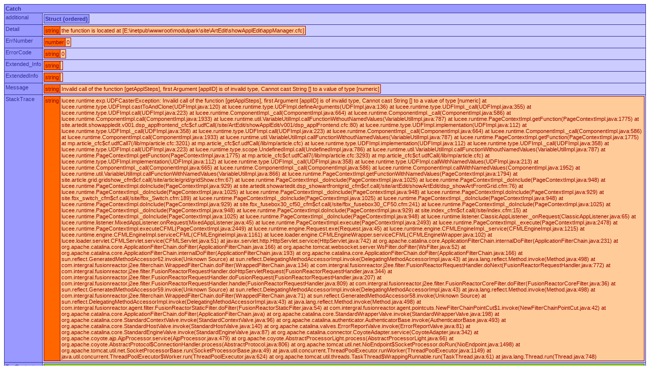

--- FILE ---
content_type: text/html;charset=UTF-8
request_url: https://www.a-tech.ch/site/index.cfm?id_art=707395&vsprache=DE
body_size: 4055
content:

<!--qry_area_Applikation-->
<!-- ==start== dump {ts '2026-01-20 09:13:29'} format: html -->
<div id="xbyar" class="-lucee-dump"><style>
.-lucee-dump .disp-none { display: none; }
</style>
<script>
window.__Lucee = { initialized : false,
addEventListeners : function(selector, event, handler, useCapture){
useCapture = useCapture || false;
Array.prototype.forEach.call(
document.querySelectorAll(selector)
,function(el, ix) {
el.addEventListener(event, handler, useCapture);
}
);
}
,getNextSiblings : function(el){
var orig = el
,result = [];
while (el && el.nodeType === Node.ELEMENT_NODE) {
if (el !== orig)
result.push(el);
el = el.nextElementSibling || el.nextSibling;
}
return result;
}
,onDocumentReady	: function(){
var L = window.__Lucee;
if (L.initialized)
return;
L.addEventListeners(".collapse-trigger", "click", function(evt){
var tr = evt.target.closest("tr");
var siblings = L.getNextSiblings(tr);
siblings.forEach(function(el, ix){
el.classList.toggle("disp-none");
});
});
L.initialized = true;
}
}
document.addEventListener("DOMContentLoaded", __Lucee.onDocumentReady);
</script>
<style type="text/css">
div#xbyar table {font-family:Verdana, Geneva, Arial, Helvetica, sans-serif; font-size:11px; empty-cells:show; color:#000; border-collapse:collapse;}
div#xbyar td {border:1px solid #000; vertical-align:top; padding:2px; empty-cells:show;}
div#xbyar td span {font-weight:bold;}
div#xbyar td.luceeN0 {color:#333399;border-color:#333399;background-color:#ccf;}
div#xbyar td.luceeH0 {color:#333399;border-color:#333399;background-color:#99f;}
div#xbyar td.luceeN1 {color:#990000;border-color:#990000;background-color:#fc9;}
div#xbyar td.luceeH1 {color:#990000;border-color:#990000;background-color:#f60;}
div#xbyar td.luceeN2 {color:#336600;border-color:#336600;background-color:#cf3;}
div#xbyar td.luceeH2 {color:#336600;border-color:#336600;background-color:#9c3;}
</style>
<table title="E:\inetpub\wwwroot\modulpark\cfc\mp\article.cfc:3204"><tr><td class="collapse-trigger luceeH0" colspan="3" style="cursor:pointer;"><span>Catch</span></td></tr><tr><td class="luceeH0">additional</td><td class="luceeN0"><table><tr><td class="collapse-trigger luceeH0" colspan="0" style="cursor:pointer;"><span>Struct (ordered)</span></td></tr></table></td></tr><tr><td class="luceeH0">Detail</td><td class="luceeN0"><table><tr><td class="luceeH1">string</td><td class="luceeN1">the function is located at [E:\inetpub\wwwroot\modulpark\site\ArtEdit\showApplEdit\appManager.cfc]</td></tr></table></td></tr><tr><td class="luceeH0">ErrNumber</td><td class="luceeN0"><table><tr><td class="luceeH1">number</td><td class="luceeN1">0</td></tr></table></td></tr><tr><td class="luceeH0">ErrorCode</td><td class="luceeN0"><table><tr><td class="luceeH1">string</td><td class="luceeN1">0</td></tr></table></td></tr><tr><td class="luceeH0">Extended_Info</td><td class="luceeN0"><table><tr><td class="luceeH1">string</td><td class="luceeN1"></td></tr></table></td></tr><tr><td class="luceeH0">ExtendedInfo</td><td class="luceeN0"><table><tr><td class="luceeH1">string</td><td class="luceeN1"></td></tr></table></td></tr><tr><td class="luceeH0">Message</td><td class="luceeN0"><table><tr><td class="luceeH1">string</td><td class="luceeN1">Invalid call of the function [getApplSteps], first Argument [applID] is of invalid type, Cannot cast String [] to a value of type [numeric]</td></tr></table></td></tr><tr><td class="luceeH0">StackTrace</td><td class="luceeN0"><table><tr><td class="luceeH1">string</td><td class="luceeN1">lucee.runtime.exp.UDFCasterException: Invalid call of the function [getApplSteps], first Argument [applID] is of invalid type, Cannot cast String [] to a value of type [numeric]
at lucee.runtime.type.UDFImpl.castToAndClone(UDFImpl.java:120)
at lucee.runtime.type.UDFImpl.defineArguments(UDFImpl.java:136)
at lucee.runtime.type.UDFImpl._call(UDFImpl.java:355)
at lucee.runtime.type.UDFImpl.call(UDFImpl.java:223)
at lucee.runtime.ComponentImpl._call(ComponentImpl.java:664)
at lucee.runtime.ComponentImpl._call(ComponentImpl.java:586)
at lucee.runtime.ComponentImpl.call(ComponentImpl.java:1933)
at lucee.runtime.util.VariableUtilImpl.callFunctionWithoutNamedValues(VariableUtilImpl.java:787)
at lucee.runtime.PageContextImpl.getFunction(PageContextImpl.java:1775)
at site.artedit.showappledit.v001.dsp_applfrontend_cfc$cf.udfCall(/site/ArtEdit/showApplEdit/v001/dsp_applFrontend.cfc:80)
at lucee.runtime.type.UDFImpl.implementation(UDFImpl.java:112)
at lucee.runtime.type.UDFImpl._call(UDFImpl.java:358)
at lucee.runtime.type.UDFImpl.call(UDFImpl.java:223)
at lucee.runtime.ComponentImpl._call(ComponentImpl.java:664)
at lucee.runtime.ComponentImpl._call(ComponentImpl.java:586)
at lucee.runtime.ComponentImpl.call(ComponentImpl.java:1933)
at lucee.runtime.util.VariableUtilImpl.callFunctionWithoutNamedValues(VariableUtilImpl.java:787)
at lucee.runtime.PageContextImpl.getFunction(PageContextImpl.java:1775)
at mp.article_cfc$cf.udfCall7(/lib/mp/article.cfc:3201)
at mp.article_cfc$cf.udfCall(/lib/mp/article.cfc)
at lucee.runtime.type.UDFImpl.implementation(UDFImpl.java:112)
at lucee.runtime.type.UDFImpl._call(UDFImpl.java:358)
at lucee.runtime.type.UDFImpl.call(UDFImpl.java:223)
at lucee.runtime.type.scope.UndefinedImpl.call(UndefinedImpl.java:786)
at lucee.runtime.util.VariableUtilImpl.callFunctionWithoutNamedValues(VariableUtilImpl.java:787)
at lucee.runtime.PageContextImpl.getFunction(PageContextImpl.java:1775)
at mp.article_cfc$cf.udfCall7(/lib/mp/article.cfc:3293)
at mp.article_cfc$cf.udfCall(/lib/mp/article.cfc)
at lucee.runtime.type.UDFImpl.implementation(UDFImpl.java:112)
at lucee.runtime.type.UDFImpl._call(UDFImpl.java:358)
at lucee.runtime.type.UDFImpl.callWithNamedValues(UDFImpl.java:213)
at lucee.runtime.ComponentImpl._call(ComponentImpl.java:665)
at lucee.runtime.ComponentImpl._call(ComponentImpl.java:586)
at lucee.runtime.ComponentImpl.callWithNamedValues(ComponentImpl.java:1952)
at lucee.runtime.util.VariableUtilImpl.callFunctionWithNamedValues(VariableUtilImpl.java:866)
at lucee.runtime.PageContextImpl.getFunctionWithNamedValues(PageContextImpl.java:1794)
at site.article.grid.gridshow_cfm$cf.call(/site/article/grid/gridShow.cfm:67)
at lucee.runtime.PageContextImpl._doInclude(PageContextImpl.java:1025)
at lucee.runtime.PageContextImpl._doInclude(PageContextImpl.java:948)
at lucee.runtime.PageContextImpl.doInclude(PageContextImpl.java:929)
at site.artedit.showartedit.dsp_showartfrontgrid_cfm$cf.call(/site/artEdit/showArtEdit/dsp_showArtFrontGrid.cfm:76)
at lucee.runtime.PageContextImpl._doInclude(PageContextImpl.java:1025)
at lucee.runtime.PageContextImpl._doInclude(PageContextImpl.java:948)
at lucee.runtime.PageContextImpl.doInclude(PageContextImpl.java:929)
at site.fbx_switch_cfm$cf.call(/site/fbx_Switch.cfm:189)
at lucee.runtime.PageContextImpl._doInclude(PageContextImpl.java:1025)
at lucee.runtime.PageContextImpl._doInclude(PageContextImpl.java:948)
at lucee.runtime.PageContextImpl.doInclude(PageContextImpl.java:929)
at site.fbx_fusebox30_cf50_cfm$cf.call(/site/fbx_fusebox30_CF50.cfm:241)
at lucee.runtime.PageContextImpl._doInclude(PageContextImpl.java:1025)
at lucee.runtime.PageContextImpl._doInclude(PageContextImpl.java:948)
at lucee.runtime.PageContextImpl.doInclude(PageContextImpl.java:929)
at site.index_cfm$cf.call(/site/index.cfm:15)
at lucee.runtime.PageContextImpl._doInclude(PageContextImpl.java:1025)
at lucee.runtime.PageContextImpl._doInclude(PageContextImpl.java:948)
at lucee.runtime.listener.ClassicAppListener._onRequest(ClassicAppListener.java:65)
at lucee.runtime.listener.MixedAppListener.onRequest(MixedAppListener.java:45)
at lucee.runtime.PageContextImpl.execute(PageContextImpl.java:2493)
at lucee.runtime.PageContextImpl._execute(PageContextImpl.java:2478)
at lucee.runtime.PageContextImpl.executeCFML(PageContextImpl.java:2449)
at lucee.runtime.engine.Request.exe(Request.java:45)
at lucee.runtime.engine.CFMLEngineImpl._service(CFMLEngineImpl.java:1215)
at lucee.runtime.engine.CFMLEngineImpl.serviceCFML(CFMLEngineImpl.java:1161)
at lucee.loader.engine.CFMLEngineWrapper.serviceCFML(CFMLEngineWrapper.java:102)
at lucee.loader.servlet.CFMLServlet.service(CFMLServlet.java:51)
at javax.servlet.http.HttpServlet.service(HttpServlet.java:742)
at org.apache.catalina.core.ApplicationFilterChain.internalDoFilter(ApplicationFilterChain.java:231)
at org.apache.catalina.core.ApplicationFilterChain.doFilter(ApplicationFilterChain.java:166)
at org.apache.tomcat.websocket.server.WsFilter.doFilter(WsFilter.java:52)
at org.apache.catalina.core.ApplicationFilterChain.internalDoFilter(ApplicationFilterChain.java:193)
at org.apache.catalina.core.ApplicationFilterChain.doFilter(ApplicationFilterChain.java:166)
at sun.reflect.GeneratedMethodAccessor62.invoke(Unknown Source)
at sun.reflect.DelegatingMethodAccessorImpl.invoke(DelegatingMethodAccessorImpl.java:43)
at java.lang.reflect.Method.invoke(Method.java:498)
at com.intergral.fusionreactor.j2ee.filterchain.WrappedFilterChain.doFilter(WrappedFilterChain.java:134)
at com.intergral.fusionreactor.j2ee.filter.FusionReactorRequestHandler.doNext(FusionReactorRequestHandler.java:772)
at com.intergral.fusionreactor.j2ee.filter.FusionReactorRequestHandler.doHttpServletRequest(FusionReactorRequestHandler.java:344)
at com.intergral.fusionreactor.j2ee.filter.FusionReactorRequestHandler.doFusionRequest(FusionReactorRequestHandler.java:207)
at com.intergral.fusionreactor.j2ee.filter.FusionReactorRequestHandler.handle(FusionReactorRequestHandler.java:809)
at com.intergral.fusionreactor.j2ee.filter.FusionReactorCoreFilter.doFilter(FusionReactorCoreFilter.java:36)
at sun.reflect.GeneratedMethodAccessor59.invoke(Unknown Source)
at sun.reflect.DelegatingMethodAccessorImpl.invoke(DelegatingMethodAccessorImpl.java:43)
at java.lang.reflect.Method.invoke(Method.java:498)
at com.intergral.fusionreactor.j2ee.filterchain.WrappedFilterChain.doFilter(WrappedFilterChain.java:71)
at sun.reflect.GeneratedMethodAccessor58.invoke(Unknown Source)
at sun.reflect.DelegatingMethodAccessorImpl.invoke(DelegatingMethodAccessorImpl.java:43)
at java.lang.reflect.Method.invoke(Method.java:498)
at com.intergral.fusionreactor.agent.filter.FusionReactorStaticFilter.doFilter(FusionReactorStaticFilter.java:54)
at com.intergral.fusionreactor.agent.pointcuts.NewFilterChainPointCut$1.invoke(NewFilterChainPointCut.java:42)
at org.apache.catalina.core.ApplicationFilterChain.doFilter(ApplicationFilterChain.java)
at org.apache.catalina.core.StandardWrapperValve.invoke(StandardWrapperValve.java:198)
at org.apache.catalina.core.StandardContextValve.invoke(StandardContextValve.java:96)
at org.apache.catalina.authenticator.AuthenticatorBase.invoke(AuthenticatorBase.java:493)
at org.apache.catalina.core.StandardHostValve.invoke(StandardHostValve.java:140)
at org.apache.catalina.valves.ErrorReportValve.invoke(ErrorReportValve.java:81)
at org.apache.catalina.core.StandardEngineValve.invoke(StandardEngineValve.java:87)
at org.apache.catalina.connector.CoyoteAdapter.service(CoyoteAdapter.java:342)
at org.apache.coyote.ajp.AjpProcessor.service(AjpProcessor.java:479)
at org.apache.coyote.AbstractProcessorLight.process(AbstractProcessorLight.java:66)
at org.apache.coyote.AbstractProtocol$ConnectionHandler.process(AbstractProtocol.java:806)
at org.apache.tomcat.util.net.NioEndpoint$SocketProcessor.doRun(NioEndpoint.java:1498)
at org.apache.tomcat.util.net.SocketProcessorBase.run(SocketProcessorBase.java:49)
at java.util.concurrent.ThreadPoolExecutor.runWorker(ThreadPoolExecutor.java:1149)
at java.util.concurrent.ThreadPoolExecutor$Worker.run(ThreadPoolExecutor.java:624)
at org.apache.tomcat.util.threads.TaskThread$WrappingRunnable.run(TaskThread.java:61)
at java.lang.Thread.run(Thread.java:748)
</td></tr></table></td></tr><tr><td class="luceeH0">TagContext</td><td class="luceeN0"><table><tr><td class="collapse-trigger luceeH2" colspan="3" style="cursor:pointer;"><span>Array</span></td></tr><tr><td class="luceeH2">1</td><td class="luceeN2"><table><tr><td class="collapse-trigger luceeH0" colspan="3" style="cursor:pointer;"><span>Struct</span></td></tr><tr><td class="luceeH0">codePrintHTML</td><td class="luceeN0"><table><tr><td class="luceeH1">string</td><td class="luceeN1">78: qCurAppl = request.oApplication.getApplArt(url.id_art);&lt;br&gt;
79: &lt;br&gt;
&lt;b&gt;80: qCurSteps = request.oApplication.getApplSteps(qCurAppl.application_id);&lt;/b&gt;&lt;br&gt;
81: &lt;br&gt;
82: &lt;br&gt;
</td></tr></table></td></tr><tr><td class="luceeH0">codePrintPlain</td><td class="luceeN0"><table><tr><td class="luceeH1">string</td><td class="luceeN1">78: qCurAppl = request.oApplication.getApplArt(url.id_art);
79:
80: qCurSteps = request.oApplication.getApplSteps(qCurAppl.application_id);
81:
82:
</td></tr></table></td></tr><tr><td class="luceeH0">column</td><td class="luceeN0"><table><tr><td class="luceeH1">number</td><td class="luceeN1">0</td></tr></table></td></tr><tr><td class="luceeH0">id</td><td class="luceeN0"><table><tr><td class="luceeH1">string</td><td class="luceeN1">??</td></tr></table></td></tr><tr><td class="luceeH0">line</td><td class="luceeN0"><table><tr><td class="luceeH1">number</td><td class="luceeN1">80</td></tr></table></td></tr><tr><td class="luceeH0">Raw_Trace</td><td class="luceeN0"><table><tr><td class="luceeH1">string</td><td class="luceeN1">site.artedit.showappledit.v001.dsp_applfrontend_cfc$cf.udfCall(/site/ArtEdit/showApplEdit/v001/dsp_applFrontend.cfc:80)</td></tr></table></td></tr><tr><td class="luceeH0">template</td><td class="luceeN0"><table><tr><td class="luceeH1">string</td><td class="luceeN1">E:\inetpub\wwwroot\modulpark\site\ArtEdit\showApplEdit\v001\dsp_applFrontend.cfc</td></tr></table></td></tr><tr><td class="luceeH0">type</td><td class="luceeN0"><table><tr><td class="luceeH1">string</td><td class="luceeN1">cfml</td></tr></table></td></tr></table></td></tr><tr><td class="luceeH2">2</td><td class="luceeN2"><table><tr><td class="collapse-trigger luceeH0" colspan="3" style="cursor:pointer;"><span>Struct</span></td></tr><tr><td class="luceeH0">codePrintHTML</td><td class="luceeN0"><table><tr><td class="luceeH1">string</td><td class="luceeN1">3199: &lt;br&gt;
3200: try {&lt;br&gt;
&lt;b&gt;3201: var appBuilderContent = new &amp;quot;site.ArtEdit.showApplEdit.#application.lib.mp.version.get()#.dsp_applFrontend&amp;quot;(stConfig).getHtml();&lt;/b&gt;&lt;br&gt;
3202: //writedump(appBuilderContent); abort;&lt;br&gt;
3203: } catch (any e) {&lt;br&gt;
</td></tr></table></td></tr><tr><td class="luceeH0">codePrintPlain</td><td class="luceeN0"><table><tr><td class="luceeH1">string</td><td class="luceeN1">3199:
3200: try {
3201: var appBuilderContent = new &quot;site.ArtEdit.showApplEdit.#application.lib.mp.version.get()#.dsp_applFrontend&quot;(stConfig).getHtml();
3202: //writedump(appBuilderContent); abort;
3203: } catch (any e) {
</td></tr></table></td></tr><tr><td class="luceeH0">column</td><td class="luceeN0"><table><tr><td class="luceeH1">number</td><td class="luceeN1">0</td></tr></table></td></tr><tr><td class="luceeH0">id</td><td class="luceeN0"><table><tr><td class="luceeH1">string</td><td class="luceeN1">??</td></tr></table></td></tr><tr><td class="luceeH0">line</td><td class="luceeN0"><table><tr><td class="luceeH1">number</td><td class="luceeN1">3201</td></tr></table></td></tr><tr><td class="luceeH0">Raw_Trace</td><td class="luceeN0"><table><tr><td class="luceeH1">string</td><td class="luceeN1">mp.article_cfc$cf.udfCall7(/lib/mp/article.cfc:3201)</td></tr></table></td></tr><tr><td class="luceeH0">template</td><td class="luceeN0"><table><tr><td class="luceeH1">string</td><td class="luceeN1">E:\inetpub\wwwroot\modulpark\cfc\mp\article.cfc</td></tr></table></td></tr><tr><td class="luceeH0">type</td><td class="luceeN0"><table><tr><td class="luceeH1">string</td><td class="luceeN1">cfml</td></tr></table></td></tr></table></td></tr><tr><td class="luceeH2">3</td><td class="luceeN2"><table><tr><td class="collapse-trigger luceeH0" colspan="3" style="cursor:pointer;"><span>Struct</span></td></tr><tr><td class="luceeH0">codePrintHTML</td><td class="luceeN0"><table><tr><td class="luceeH1">string</td><td class="luceeN1">3291: &lt;br&gt;
3292: if (stConfig.j_area eq '97' and !structKeyExists(arguments.sectionStr,'content')){&lt;br&gt;
&lt;b&gt;3293: arguments.sectionStr['content'] = getAppBuilderHtml(stConfig);&lt;/b&gt;&lt;br&gt;
3294: }&lt;br&gt;
3295: &lt;br&gt;
</td></tr></table></td></tr><tr><td class="luceeH0">codePrintPlain</td><td class="luceeN0"><table><tr><td class="luceeH1">string</td><td class="luceeN1">3291:
3292: if (stConfig.j_area eq '97' and !structKeyExists(arguments.sectionStr,'content')){
3293: arguments.sectionStr['content'] = getAppBuilderHtml(stConfig);
3294: }
3295:
</td></tr></table></td></tr><tr><td class="luceeH0">column</td><td class="luceeN0"><table><tr><td class="luceeH1">number</td><td class="luceeN1">0</td></tr></table></td></tr><tr><td class="luceeH0">id</td><td class="luceeN0"><table><tr><td class="luceeH1">string</td><td class="luceeN1">??</td></tr></table></td></tr><tr><td class="luceeH0">line</td><td class="luceeN0"><table><tr><td class="luceeH1">number</td><td class="luceeN1">3293</td></tr></table></td></tr><tr><td class="luceeH0">Raw_Trace</td><td class="luceeN0"><table><tr><td class="luceeH1">string</td><td class="luceeN1">mp.article_cfc$cf.udfCall7(/lib/mp/article.cfc:3293)</td></tr></table></td></tr><tr><td class="luceeH0">template</td><td class="luceeN0"><table><tr><td class="luceeH1">string</td><td class="luceeN1">E:\inetpub\wwwroot\modulpark\cfc\mp\article.cfc</td></tr></table></td></tr><tr><td class="luceeH0">type</td><td class="luceeN0"><table><tr><td class="luceeH1">string</td><td class="luceeN1">cfml</td></tr></table></td></tr></table></td></tr><tr><td class="luceeH2">4</td><td class="luceeN2"><table><tr><td class="collapse-trigger luceeH0" colspan="3" style="cursor:pointer;"><span>Struct</span></td></tr><tr><td class="luceeH0">codePrintHTML</td><td class="luceeN0"><table><tr><td class="luceeH1">string</td><td class="luceeN1">65: &lt;br&gt;
66: &lt;br&gt;
&lt;b&gt;67: sGridHTML = application.lib.mp.article.getHtml(corp=q_SiteSett.id_corp,stForm=duplicatE(form),stUrl=duplicate(url), sectionStr:SectionOverwrite);&lt;/b&gt;&lt;br&gt;
68: writeOutput(trim(sGridHTML));&lt;br&gt;
69: &lt;br&gt;
</td></tr></table></td></tr><tr><td class="luceeH0">codePrintPlain</td><td class="luceeN0"><table><tr><td class="luceeH1">string</td><td class="luceeN1">65:
66:
67: sGridHTML = application.lib.mp.article.getHtml(corp=q_SiteSett.id_corp,stForm=duplicatE(form),stUrl=duplicate(url), sectionStr:SectionOverwrite);
68: writeOutput(trim(sGridHTML));
69:
</td></tr></table></td></tr><tr><td class="luceeH0">column</td><td class="luceeN0"><table><tr><td class="luceeH1">number</td><td class="luceeN1">0</td></tr></table></td></tr><tr><td class="luceeH0">id</td><td class="luceeN0"><table><tr><td class="luceeH1">string</td><td class="luceeN1">??</td></tr></table></td></tr><tr><td class="luceeH0">line</td><td class="luceeN0"><table><tr><td class="luceeH1">number</td><td class="luceeN1">67</td></tr></table></td></tr><tr><td class="luceeH0">Raw_Trace</td><td class="luceeN0"><table><tr><td class="luceeH1">string</td><td class="luceeN1">site.article.grid.gridshow_cfm$cf.call(/site/article/grid/gridShow.cfm:67)</td></tr></table></td></tr><tr><td class="luceeH0">template</td><td class="luceeN0"><table><tr><td class="luceeH1">string</td><td class="luceeN1">E:\inetpub\wwwroot\modulpark\site\article\grid\gridShow.cfm</td></tr></table></td></tr><tr><td class="luceeH0">type</td><td class="luceeN0"><table><tr><td class="luceeH1">string</td><td class="luceeN1">cfml</td></tr></table></td></tr></table></td></tr><tr><td class="luceeH2">5</td><td class="luceeN2"><table><tr><td class="collapse-trigger luceeH0" colspan="3" style="cursor:pointer;"><span>Struct</span></td></tr><tr><td class="luceeH0">codePrintHTML</td><td class="luceeN0"><table><tr><td class="luceeH1">string</td><td class="luceeN1">74: &amp;lt;!------&amp;gt; &lt;br&gt;
75: &amp;lt;cfif v_pageshow&amp;gt;&lt;br&gt;
&lt;b&gt;76: &amp;lt;cfinclude template=&amp;quot;../../article/grid/gridShow.cfm&amp;quot;&amp;gt;&lt;/b&gt;&lt;br&gt;
77: &amp;lt;/cfif&amp;gt; &lt;br&gt;
78: &lt;br&gt;
</td></tr></table></td></tr><tr><td class="luceeH0">codePrintPlain</td><td class="luceeN0"><table><tr><td class="luceeH1">string</td><td class="luceeN1">74: &lt;!------&gt;
75: &lt;cfif v_pageshow&gt;
76: &lt;cfinclude template=&quot;../../article/grid/gridShow.cfm&quot;&gt;
77: &lt;/cfif&gt;
78:
</td></tr></table></td></tr><tr><td class="luceeH0">column</td><td class="luceeN0"><table><tr><td class="luceeH1">number</td><td class="luceeN1">0</td></tr></table></td></tr><tr><td class="luceeH0">id</td><td class="luceeN0"><table><tr><td class="luceeH1">string</td><td class="luceeN1">??</td></tr></table></td></tr><tr><td class="luceeH0">line</td><td class="luceeN0"><table><tr><td class="luceeH1">number</td><td class="luceeN1">76</td></tr></table></td></tr><tr><td class="luceeH0">Raw_Trace</td><td class="luceeN0"><table><tr><td class="luceeH1">string</td><td class="luceeN1">site.artedit.showartedit.dsp_showartfrontgrid_cfm$cf.call(/site/artEdit/showArtEdit/dsp_showArtFrontGrid.cfm:76)</td></tr></table></td></tr><tr><td class="luceeH0">template</td><td class="luceeN0"><table><tr><td class="luceeH1">string</td><td class="luceeN1">E:\inetpub\wwwroot\modulpark\site\ArtEdit\showArtEdit\dsp_showArtFrontGrid.cfm</td></tr></table></td></tr><tr><td class="luceeH0">type</td><td class="luceeN0"><table><tr><td class="luceeH1">string</td><td class="luceeN1">cfml</td></tr></table></td></tr></table></td></tr><tr><td class="luceeH2">6</td><td class="luceeN2"><table><tr><td class="collapse-trigger luceeH0" colspan="3" style="cursor:pointer;"><span>Struct</span></td></tr><tr><td class="luceeH0">codePrintHTML</td><td class="luceeN0"><table><tr><td class="luceeH1">string</td><td class="luceeN1">187: &amp;lt;/cfscript&amp;gt;&lt;br&gt;
188: &amp;lt;cfif request.gridMode&amp;gt;&lt;br&gt;
&lt;b&gt;189: &amp;lt;cfinclude template=&amp;quot;artEdit/showArtEdit/dsp_showArtFrontGrid.cfm&amp;quot;&amp;gt;&lt;/b&gt;&lt;br&gt;
190: &amp;lt;cfelse&amp;gt;&lt;br&gt;
191: &amp;lt;cfinclude template=&amp;quot;artEdit/showArtEdit/dsp_showArtFront.cfm&amp;quot;&amp;gt;&lt;br&gt;
</td></tr></table></td></tr><tr><td class="luceeH0">codePrintPlain</td><td class="luceeN0"><table><tr><td class="luceeH1">string</td><td class="luceeN1">187: &lt;/cfscript&gt;
188: &lt;cfif request.gridMode&gt;
189: &lt;cfinclude template=&quot;artEdit/showArtEdit/dsp_showArtFrontGrid.cfm&quot;&gt;
190: &lt;cfelse&gt;
191: &lt;cfinclude template=&quot;artEdit/showArtEdit/dsp_showArtFront.cfm&quot;&gt;
</td></tr></table></td></tr><tr><td class="luceeH0">column</td><td class="luceeN0"><table><tr><td class="luceeH1">number</td><td class="luceeN1">0</td></tr></table></td></tr><tr><td class="luceeH0">id</td><td class="luceeN0"><table><tr><td class="luceeH1">string</td><td class="luceeN1">??</td></tr></table></td></tr><tr><td class="luceeH0">line</td><td class="luceeN0"><table><tr><td class="luceeH1">number</td><td class="luceeN1">189</td></tr></table></td></tr><tr><td class="luceeH0">Raw_Trace</td><td class="luceeN0"><table><tr><td class="luceeH1">string</td><td class="luceeN1">site.fbx_switch_cfm$cf.call(/site/fbx_Switch.cfm:189)</td></tr></table></td></tr><tr><td class="luceeH0">template</td><td class="luceeN0"><table><tr><td class="luceeH1">string</td><td class="luceeN1">E:\inetpub\wwwroot\modulpark\site\fbx_Switch.cfm</td></tr></table></td></tr><tr><td class="luceeH0">type</td><td class="luceeN0"><table><tr><td class="luceeH1">string</td><td class="luceeN1">cfml</td></tr></table></td></tr></table></td></tr><tr><td class="luceeH2">7</td><td class="luceeN2"><table><tr><td class="collapse-trigger luceeH0" colspan="3" style="cursor:pointer;"><span>Struct</span></td></tr><tr><td class="luceeH0">codePrintHTML</td><td class="luceeN0"><table><tr><td class="luceeH1">string</td><td class="luceeN1">239: &amp;lt;cftry&amp;gt;&lt;br&gt;
240: &amp;lt;cfsavecontent variable=&amp;quot;fusebox.layout&amp;quot;&amp;gt;&lt;br&gt;
&lt;b&gt;241: &amp;lt;cfoutput&amp;gt;&amp;lt;cfinclude template=&amp;quot;#FB_.fuseboxpath#fbx_Switch.cfm&amp;quot;&amp;gt;&amp;lt;/cfoutput&amp;gt;&amp;lt;!---include the target fbx_switch.cfm file---&amp;gt;&lt;/b&gt;&lt;br&gt;
242: &amp;lt;/cfsavecontent&amp;gt;&lt;br&gt;
243: &amp;lt;cfcatch&amp;gt;&lt;br&gt;
</td></tr></table></td></tr><tr><td class="luceeH0">codePrintPlain</td><td class="luceeN0"><table><tr><td class="luceeH1">string</td><td class="luceeN1">239: &lt;cftry&gt;
240: &lt;cfsavecontent variable=&quot;fusebox.layout&quot;&gt;
241: &lt;cfoutput&gt;&lt;cfinclude template=&quot;#FB_.fuseboxpath#fbx_Switch.cfm&quot;&gt;&lt;/cfoutput&gt;&lt;!---include the target fbx_switch.cfm file---&gt;
242: &lt;/cfsavecontent&gt;
243: &lt;cfcatch&gt;
</td></tr></table></td></tr><tr><td class="luceeH0">column</td><td class="luceeN0"><table><tr><td class="luceeH1">number</td><td class="luceeN1">0</td></tr></table></td></tr><tr><td class="luceeH0">id</td><td class="luceeN0"><table><tr><td class="luceeH1">string</td><td class="luceeN1">??</td></tr></table></td></tr><tr><td class="luceeH0">line</td><td class="luceeN0"><table><tr><td class="luceeH1">number</td><td class="luceeN1">241</td></tr></table></td></tr><tr><td class="luceeH0">Raw_Trace</td><td class="luceeN0"><table><tr><td class="luceeH1">string</td><td class="luceeN1">site.fbx_fusebox30_cf50_cfm$cf.call(/site/fbx_fusebox30_CF50.cfm:241)</td></tr></table></td></tr><tr><td class="luceeH0">template</td><td class="luceeN0"><table><tr><td class="luceeH1">string</td><td class="luceeN1">E:\inetpub\wwwroot\modulpark\site\fbx_fusebox30_CF50.cfm</td></tr></table></td></tr><tr><td class="luceeH0">type</td><td class="luceeN0"><table><tr><td class="luceeH1">string</td><td class="luceeN1">cfml</td></tr></table></td></tr></table></td></tr><tr><td class="luceeH2">8</td><td class="luceeN2"><table><tr><td class="collapse-trigger luceeH0" colspan="3" style="cursor:pointer;"><span>Struct</span></td></tr><tr><td class="luceeH0">codePrintHTML</td><td class="luceeN0"><table><tr><td class="luceeH1">string</td><td class="luceeN1">13: &lt;br&gt;
14: &lt;br&gt;
&lt;b&gt;15: &amp;lt;cfinclude template=&amp;quot;fbx_fusebox30_CF50.cfm&amp;quot;&amp;gt;&lt;/b&gt;&lt;br&gt;
16: &amp;lt;!---&amp;lt;cfdump var=&amp;quot;after include of fbx_fusebox30_CF50&amp;quot; abort=0 expand=1 label=&amp;quot;&amp;quot;&amp;gt;---&amp;gt;&lt;br&gt;
</td></tr></table></td></tr><tr><td class="luceeH0">codePrintPlain</td><td class="luceeN0"><table><tr><td class="luceeH1">string</td><td class="luceeN1">13:
14:
15: &lt;cfinclude template=&quot;fbx_fusebox30_CF50.cfm&quot;&gt;
16: &lt;!---&lt;cfdump var=&quot;after include of fbx_fusebox30_CF50&quot; abort=0 expand=1 label=&quot;&quot;&gt;---&gt;
</td></tr></table></td></tr><tr><td class="luceeH0">column</td><td class="luceeN0"><table><tr><td class="luceeH1">number</td><td class="luceeN1">0</td></tr></table></td></tr><tr><td class="luceeH0">id</td><td class="luceeN0"><table><tr><td class="luceeH1">string</td><td class="luceeN1">??</td></tr></table></td></tr><tr><td class="luceeH0">line</td><td class="luceeN0"><table><tr><td class="luceeH1">number</td><td class="luceeN1">15</td></tr></table></td></tr><tr><td class="luceeH0">Raw_Trace</td><td class="luceeN0"><table><tr><td class="luceeH1">string</td><td class="luceeN1">site.index_cfm$cf.call(/site/index.cfm:15)</td></tr></table></td></tr><tr><td class="luceeH0">template</td><td class="luceeN0"><table><tr><td class="luceeH1">string</td><td class="luceeN1">E:\inetpub\wwwroot\modulpark\site\index.cfm</td></tr></table></td></tr><tr><td class="luceeH0">type</td><td class="luceeN0"><table><tr><td class="luceeH1">string</td><td class="luceeN1">cfml</td></tr></table></td></tr></table></td></tr></table></td></tr><tr><td class="luceeH0">type</td><td class="luceeN0"><table><tr><td class="luceeH1">string</td><td class="luceeN1">expression</td></tr></table></td></tr></table></div>
<!-- ==stop== dump -->
